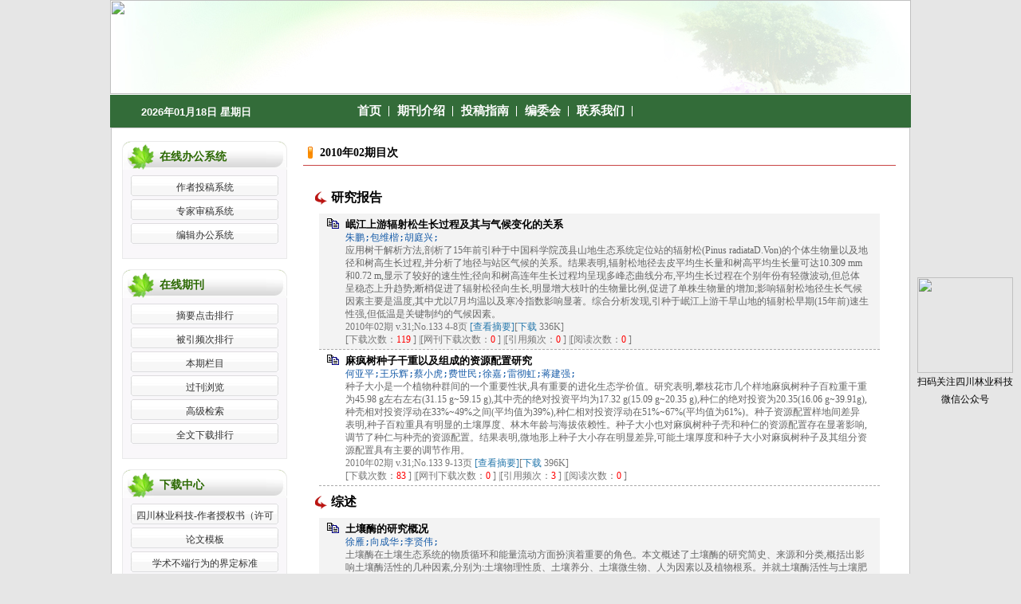

--- FILE ---
content_type: text/html; charset=utf-8
request_url: https://sclk.cbpt.cnki.net/WKE3/WebPublication/wkTextContent.aspx?contentID=&colType=4&yt=2010&st=02
body_size: 43313
content:

<!DOCTYPE html PUBLIC "-//W3C//DTD XHTML 1.0 Transitional//EN" "http://www.w3.org/TR/xhtml1/DTD/xhtml1-transitional.dtd">

<html xmlns="http://www.w3.org/1999/xhtml" >
<head><title>
	四川林业科技
</title>
     <meta name="keywords" content="四川林业科技"/> 
    <link id="styleID" rel="Stylesheet" type="text/css" href="css/a/color_green.css" />
    <script type="text/javascript" src="/WKE3/WebPublication/js/js.js?v=3.09"></script>
    <script src="../js/changeTabs.js" type="text/javascript"></script>
    <script src="../Script/jquery-3.4.1.min.js" type="text/javascript"></script>
    <script src="../Script/jquery-migrate-1.4.1.min.js" type="text/javascript"></script>
    <script src="../Script/jquery-migrate-3.1.0.min.js" type="text/javascript"></script>

    <style type="text/css">        
    a{color:#a0b3d6;}
    .tabs{border:1px solid #a0b3d6;margin:100px;width:300px;}
    .tabs-nav a{background:white;line-height:30px;padding:0 20px;display:inline-block;border-right:1px solid #a0b3d6;border-bottom:1px solid #a0b3d6;}
    .tabs-nav .on{background: #EAEAEA;border-bottom:1px solid white;}
    .tabs-content{padding:1px;border-top:1px solid #a0b3d6;margin-top:-1px;}
    
    /*撤稿样式*/
     .sign
        {
            display: inline-block;
            vertical-align: super;
            height: 20px;
            padding: 0 5px;
            margin-left: 7px;
            font-size: 12px;
            line-height: 20px;
            font-weight: normal;
            color: #dc4f4f;
            letter-spacing: -1px;
            border: 1px solid #dc4f4f;
            border-radius: 5px;
       }
    </style>  
    <script language="javascript" type="text/javascript">
        window.onload = function () {

            $("div[id^=test]").each(function () {
                tabs($(this).attr("id"), 'mouseover');
            });

            //遍历中华医学预防杂志系列
            if ("sclk".toLowerCase() == "cpma") {
                var cpmaimgArr = "".split("|");
                //for (i = 0; i < cpmaimgArr.length; i++) {
                var i = 0;
                if (cpmaimgArr.length > 0 && "b67dc344-a3bf-42ce-ab44-4dd16663b257" == "") {
                    $("div[class=display_img] img").each(function () {
                        var imgsrc = "//c61.cnki.net/CJFD/big/" + cpmaimgArr[i];
                        var src = $(this).attr("src");
                        $(this).attr('src', imgsrc);
                        i++;
                    });
                }
                // }
                if ("" == "10578e35-e29a-41d9-947e-930ea3e82897") {
                    //var lists = document.getElementsByClassName('list'); liebiao
                    var lists = document.getElementById('liebiao');
                    var html = $("#hidHtml").val()
                    lists.innerHTML = html;
                }

                if ("" != "") {
                    var imgsrc = "//c61.cnki.net/CJFD/big/" + ""+".jpg";
                    var src = $("#img").attr("src")
                    $("#img").attr('src', imgsrc);
                }
            }
        }

        function searchPaper()
        {
//            var mid="sclk";
//            var url="http://acad.cnki.net/Kns55/oldnavi/n_item.aspx?NaviID=1&BaseID="+mid+"&NaviLink=";
//            window.open(url);
  var mid="sclk";
 
var basePath="/WKE3";
var url=basePath+"/WebPublication/advSearchArticle.aspx";
            window.open(url);
        }

        function simpleSearch() {
            var paperKey = $("#inputKeyword").val();
            if (paperKey != null && paperKey != "") {
                window.location.href = "../WebPublication/advSearchPaperList.aspx?pks=" + encodeURIComponent(paperKey);
            }
        }

        function UserLoginout() {
            $.post("userLogout.ashx",
        { Action: "post" },
        function (data, textStatus) {
            if (textStatus == "success") {
                window.location.href = window.location.href;
            }
        }
        , "html");

        }

    </script>    
    
</head>
<body>
    <form name="form1" method="post" action="wkTextContent.aspx?contentID=&amp;colType=4&amp;yt=2010&amp;st=02" id="form1">
<div>
<input type="hidden" name="__VIEWSTATE" id="__VIEWSTATE" value="b2cc8sWywggTVspuUmHb/bulb4JOmmca7PhyN8mqnts9OlYDXXikJXFFrrwPcGIi4lKtXN189IUYz8gdWihl7MfEfLs0b7Y/XQtpiSqZcSCJx2wKfLdhuj/clCBh4q8RIArTFw==" />
</div>

<div>

	<input type="hidden" name="__VIEWSTATEGENERATOR" id="__VIEWSTATEGENERATOR" value="A7E58A48" />
</div><div class="header"><div class="container"><div class="pic"><img src="//cbimg.cnki.net/Editor/2018/0426/sclk/10f27131-5476-45c0-a85b-d3f2c435ef49.jpg" /></div></div></div><div id="nav" class="nav"><div class="container"><ul id="menu" class="first_menu1"><li><a href="index.aspx?mid=sclk" >首页</a></li><li><a href="wkTextContent.aspx?navigationContentID=db922688-adf9-430b-94cd-def1f4845b4d&mid=sclk" >期刊介绍</a></li><li><a href="wkTextContent.aspx?navigationContentID=0a96be87-490b-49ff-90aa-bee7b5d1b2cc&mid=sclk" >投稿指南</a></li><li><a href="wkTextContent.aspx?navigationContentID=099e45f5-abe4-466a-956e-2835e4525f9a&mid=sclk" >编委会</a></li><li><a href="wkTextContent.aspx?navigationContentID=78d15783-4e57-41c2-9b2c-dda42d01722d&mid=sclk" >联系我们</a></li></ul></div></div><div class="content"><div class="container"><div><dl class="search"><dd><input id="inputKeyword" type="text" placeholder="请输入关键词"  onkeypress="if(event.keyCode==13) {inputGo.click();return false;}"/><input id="inputGo" type="button" value="检索" onClick="simpleSearch()"/>&nbsp;<input class="inputGoMore" name="Input2" type="button" value="高级搜索" onClick="searchPaper() " /></dd></dl></div><div id="a1" class="left"><div class="column1"><div class="column"><div class="column_titbox"><h3 class="column_titbox_title"><a href="/WKE3/WebPublication/wkList.aspx?columnID=a797bacf-f620-498d-ac87-f59220336a55">在线办公系统</a><em></em></h3><span class="column_titbox_more"><a href="/WKE3/WebPublication/wkList.aspx?columnID=a797bacf-f620-498d-ac87-f59220336a55">更多&gt;&gt; </a></span><div class="clear"></div></div><div class="column_contbox"><div class="column_radius_top"><b></b><samp></samp></div><ul class="column_contbox_list"><li class="on"><a href="../../index.aspx?t=1" target="_blank"  title="作者投稿系统">作者投稿系统</a></li><li class="on"><a href="../../index.aspx?t=2" target="_blank"  title="专家审稿系统">专家审稿系统</a></li><li class="on"><a href="../../index.aspx?t=3" target="_blank"  title="编辑办公系统">编辑办公系统</a></li></ul><div class="column_radius_bottom"><b></b><samp></samp></div></div></div></div><div class="column1"><div class="column"><div class="column_titbox"><h3 class="column_titbox_title"><a href="/WKE3/WebPublication/wkList.aspx?columnID=90473541-17a8-404b-abd7-3535f4bc1850">在线期刊</a><em></em></h3><span class="column_titbox_more"><a href="/WKE3/WebPublication/wkList.aspx?columnID=90473541-17a8-404b-abd7-3535f4bc1850">更多&gt;&gt; </a></span><div class="clear"></div></div><div class="column_contbox"><div class="column_radius_top"><b></b><samp></samp></div><ul class="column_contbox_list"><li><a href="/WKE3/WebPublication/browseTopList.aspx" target="_blank"  title="摘要点击排行">摘要点击排行</a></li><li class="column_contbox_noline"><a href="/WKE3/WebPublication/refNum.aspx" target="_blank"  title="被引频次排行">被引频次排行</a></li><li><a href="/WKE3/WebPublication/wkTextContent.aspx?colType=3" target="_blank"  title="本期栏目">本期栏目</a></li><li class="column_contbox_noline"><a href="/WKE3/WebPublication/wkTextContent.aspx?colType=4&tp=gklb" target="_blank"  title="过刊浏览">过刊浏览</a></li><li><a href="/WKE3/WebPublication/advSearchArticle.aspx" target="_blank"  title="高级检索">高级检索</a></li><li class="column_contbox_noline"><a href="/WKE3/WebPublication/downloadTopList.aspx" target="_blank"  title="全文下载排行">全文下载排行</a></li></ul><div class="column_radius_bottom"><b></b><samp></samp></div></div></div></div><div class="column1"><div class="column"><div class="column_titbox"><h3 class="column_titbox_title"><a href="/WKE3/WebPublication/wkList.aspx?columnID=eaf499e4-5e56-4b65-bf00-a5305c9c5eaf">下载中心</a><em></em></h3><span class="column_titbox_more"><a href="/WKE3/WebPublication/wkList.aspx?columnID=eaf499e4-5e56-4b65-bf00-a5305c9c5eaf">更多&gt;&gt; </a></span><div class="clear"></div></div><div class="column_contbox"><div class="column_radius_top"><b></b><samp></samp></div><ul class="column_contbox_list"><li class="on"><a href="//cbimg.cnki.net/Editor/2023/0523/sclk/75a96795-8578-44a2-b2e3-abc70f3f5326.docx"  title="四川林业科技-作者授权书（许可协议）">四川林业科技-作者授权书（许可协议）</a></li><li class="on"><a href="//cbimg.cnki.net/Editor/2024/1129/sclk/c2bfd1d8-e529-409a-bbda-cecec8b5e800.docx"  title="论文模板">论文模板</a></li><li class="on"><a href="http://cbimg.cnki.net/Editor/2019/0718/sclk/c7ea647e-85fe-423c-9200-ffb565956810.pdf"  title="学术不端行为的界定标准">学术不端行为的界定标准</a></li></ul><div class="column_radius_bottom"><b></b><samp></samp></div></div></div></div><div class="0"><div class="column"><div class="column_titbox"><h3 class="column_titbox_title"><a >访问量统计</a><em></em></h3><div class="clear"></div></div><div class="column_contbox"><div class="column_radius_top"><b></b><samp></samp></div><div class="column_contbox_text"><div class="visitClass">访问量:97967</div></div><div class="column_radius_bottom"><b></b><samp></samp></div></div></div></div><br /></div><div id="a5" class="right1"><div class="column"><div class="column_titbox"><h3 class="column_titbox_title"><a href="#" >2010年02期目次</a><em></em></h3><div class="clear"></div></div><div class="column_contbox"><div class="column_radius_top"><b></b><samp></samp></div><div class="zxlist"><h1>研究报告</h1><ul class="column_contbox_zxlist"><li> <h3> <a href="../WebPublication/paperDigest.aspx?paperID=f1a8e6ce-7dea-42d4-b8cc-26923998054c" target="_blank" >岷江上游辐射松生长过程及其与气候变化的关系</a></h3><samp>朱鹏;包维楷;胡庭兴;</samp><p>应用树干解析方法,剖析了15年前引种于中国科学院茂县山地生态系统定位站的辐射松(Pinus radiataD.Von)的个体生物量以及地径和树高生长过程,并分析了地径与站区气候的关系。结果表明,辐射松地径去皮平均生长量和树高平均生长量可达10.309 mm和0.72 m,显示了较好的速生性;径向和树高连年生长过程均呈现多峰态曲线分布,平均生长过程在个别年份有轻微波动,但总体呈稳态上升趋势;断梢促进了辐射松径向生长,明显增大枝叶的生物量比例,促进了单株生物量的增加;影响辐射松地径生长气候因素主要是温度,其中尤以7月均温以及寒冷指数影响显著。综合分析发现,引种于岷江上游干旱山地的辐射松早期(15年前)速生性强,但低温是关键制约的气候因素。</p><span>2010年02期 v.31;No.133 4-8页 <a href="../WebPublication/paperDigest.aspx?paperID=f1a8e6ce-7dea-42d4-b8cc-26923998054c" target="_blank" >[查看摘要]</a><a href="//mall.cnki.net/eread/mall/forward/maga/SCLK201002.html" target="_blank" >[在线阅读]</a>[<a href="../WebPublication/kbDownload.aspx?fn=SCLK201002003" target="_blank" >下载</a> 336K] </br>[下载次数：<FONT color=red>119</FONT> ] |[网刊下载次数：<FONT color=red>0</FONT> ] |[引用频次：<FONT color=red>0</FONT> ] |[阅读次数：<FONT color=red>0</FONT> ] </span></li><li class="gray"><h3> <a href="../WebPublication/paperDigest.aspx?paperID=9b956d08-86da-4128-a1ac-5d44ee0b5054" target="_blank" >麻疯树种子干重以及组成的资源配置研究</a></h3><samp>何亚平;王乐辉;蔡小虎;费世民;徐嘉;雷彻虹;蒋建强;</samp><p>种子大小是一个植物种群间的一个重要性状,具有重要的进化生态学价值。研究表明,攀枝花市几个样地麻疯树种子百粒重干重为45.98 g左右左右(31.15 g~59.15 g),其中壳的绝对投资平均为17.32 g(15.09 g~20.35 g),种仁的绝对投资为20.35(16.06 g~39.91g),种壳相对投资浮动在33%~49%之间(平均值为39%),种仁相对投资浮动在51%~67%(平均值为61%)。种子资源配置样地间差异表明,种子百粒重具有明显的土壤厚度、林木年龄与海拔依赖性。种子大小也对麻疯树种子壳和种仁的资源配置存在显著影响,调节了种仁与种壳的资源配置。结果表明,微地形上种子大小存在明显差异,可能土壤厚度和种子大小对麻疯树种子及其组分资源配置具有主要的调节作用。</p><span>2010年02期 v.31;No.133 9-13页 <a href="../WebPublication/paperDigest.aspx?paperID=9b956d08-86da-4128-a1ac-5d44ee0b5054" target="_blank" >[查看摘要]</a><a href="//mall.cnki.net/eread/mall/forward/maga/SCLK201002.html" target="_blank" >[在线阅读]</a>[<a href="../WebPublication/kbDownload.aspx?fn=SCLK201002004" target="_blank" >下载</a> 396K] </br>[下载次数：<FONT color=red>83</FONT> ] |[网刊下载次数：<FONT color=red>0</FONT> ] |[引用频次：<FONT color=red>3</FONT> ] |[阅读次数：<FONT color=red>0</FONT> ] </span></li></ul><h1>综述</h1><ul class="column_contbox_zxlist"><li> <h3> <a href="../WebPublication/paperDigest.aspx?paperID=aae32c8e-b351-4593-be8a-f3050f121479" target="_blank" >土壤酶的研究概况</a></h3><samp>徐雁;向成华;李贤伟;</samp><p>土壤酶在土壤生态系统的物质循环和能量流动方面扮演着重要的角色。本文概述了土壤酶的研究简史、来源和分类,概括出影响土壤酶活性的几种因素,分别为:土壤物理性质、土壤养分、土壤微生物、人为因素以及植物根系。并就土壤酶活性与土壤肥力评价的关系做了归纳和总结,最后对土壤酶学的发展方向进行了小结。</p><span>2010年02期 v.31;No.133 14-20页 <a href="../WebPublication/paperDigest.aspx?paperID=aae32c8e-b351-4593-be8a-f3050f121479" target="_blank" >[查看摘要]</a><a href="//mall.cnki.net/eread/mall/forward/maga/SCLK201002.html" target="_blank" >[在线阅读]</a>[<a href="../WebPublication/kbDownload.aspx?fn=SCLK201002005" target="_blank" >下载</a> 219K] </br>[下载次数：<FONT color=red>2482</FONT> ] |[网刊下载次数：<FONT color=red>0</FONT> ] |[引用频次：<FONT color=red>245</FONT> ] |[阅读次数：<FONT color=red>0</FONT> ] </span></li></ul><h1>专题研究</h1><ul class="column_contbox_zxlist"><li class="gray"><h3> <a href="../WebPublication/paperDigest.aspx?paperID=e35507e9-b83a-405b-bbb9-96837c30a4d3" target="_blank" >四川核桃及其栽培区划</a></h3><samp>朱益川;韩华柏;吴万波;</samp><p>本文调查分析了四川核桃资源分布、遗传变异特点,介绍了人工选育的四川核桃优良品种。以地理—气候因素、树种的生物学特性及栽培历史和现状为依据,遵循地域的连贯性以及适地适树的原则,进行了四川核桃栽培区划,提出了各栽培区的经营发展方向。</p><span>2010年02期 v.31;No.133 21-26页 <a href="../WebPublication/paperDigest.aspx?paperID=e35507e9-b83a-405b-bbb9-96837c30a4d3" target="_blank" >[查看摘要]</a><a href="//mall.cnki.net/eread/mall/forward/maga/SCLK201002.html" target="_blank" >[在线阅读]</a>[<a href="../WebPublication/kbDownload.aspx?fn=SCLK201002006" target="_blank" >下载</a> 157K] </br>[下载次数：<FONT color=red>468</FONT> ] |[网刊下载次数：<FONT color=red>0</FONT> ] |[引用频次：<FONT color=red>47</FONT> ] |[阅读次数：<FONT color=red>0</FONT> ] </span></li><li> <h3> <a href="../WebPublication/paperDigest.aspx?paperID=a42c04a0-dafa-4f3e-b969-9091aca68264" target="_blank" >从资源分配论生物竞争的存在性</a></h3><samp>何亚平;何飞;费世民;陈秀明;蔡小虎;</samp><p>本文从资源分配的角度探讨了对竞争的看法。资源分配的法则是数量与质量权衡,并具有个体大小依赖性。从构件、个体和群落层次上分析了资源配置过程和结果,均表明不存在竞争的行为和动机。还分析了适应概念在解释生命世界现象中的重要性和普遍性。最后,阐明了和谐世界中的生态文化问题。</p><span>2010年02期 v.31;No.133 27-34页 <a href="../WebPublication/paperDigest.aspx?paperID=a42c04a0-dafa-4f3e-b969-9091aca68264" target="_blank" >[查看摘要]</a><a href="//mall.cnki.net/eread/mall/forward/maga/SCLK201002.html" target="_blank" >[在线阅读]</a>[<a href="../WebPublication/kbDownload.aspx?fn=SCLK201002007" target="_blank" >下载</a> 205K] </br>[下载次数：<FONT color=red>244</FONT> ] |[网刊下载次数：<FONT color=red>0</FONT> ] |[引用频次：<FONT color=red>5</FONT> ] |[阅读次数：<FONT color=red>0</FONT> ] </span></li><li class="gray"><h3> <a href="../WebPublication/paperDigest.aspx?paperID=0bbc1dd7-9845-4f5c-85e0-5d3e83d45cd6" target="_blank" >岷江上游不同森林类型土壤有机碳含量及密度特征</a></h3><samp>冉华;黄从德;</samp><p>本文研究了岷江上游云杉人工林、紫果冷杉人工林、岷江冷杉人工幼龄林、高山栎天然次生林4种森林类型土壤有机碳含量及密度。结果表明:4种森林类型不同土层有机碳含量和有机碳密度均差异显著,都随土层深度增加而逐渐减小,且土壤有机碳集中分布在表层土(0~20 cm)中;4种森林类型土壤有机碳含量从高到低排序为:云杉人工林(5.896 g.kg-1)&gt;紫果冷杉人工林(5.479 g.kg-1)&gt;高山栎天然次生林(5.019 g.kg-1)&gt;岷江冷杉人工幼龄林(2.245 g.kg-1);土壤有机碳密度从高到低为:云杉人工林(0.03541 kg.m-2)&gt;高山栎天然次生林(0.03134 kg.m-2)&gt;紫果冷杉人工林(0.02474 kg.m-2)&gt;岷江冷杉人工幼龄林(0.01573 kg.m-2)。说明林分起源、树种组成、植物根系、地表枯落物和人类活动等因素影响着土壤有机碳含量及碳密度。</p><span>2010年02期 v.31;No.133 35-38页 <a href="../WebPublication/paperDigest.aspx?paperID=0bbc1dd7-9845-4f5c-85e0-5d3e83d45cd6" target="_blank" >[查看摘要]</a><a href="//mall.cnki.net/eread/mall/forward/maga/SCLK201002.html" target="_blank" >[在线阅读]</a>[<a href="../WebPublication/kbDownload.aspx?fn=SCLK201002008" target="_blank" >下载</a> 325K] </br>[下载次数：<FONT color=red>363</FONT> ] |[网刊下载次数：<FONT color=red>0</FONT> ] |[引用频次：<FONT color=red>7</FONT> ] |[阅读次数：<FONT color=red>1</FONT> ] </span></li><li> <h3> <a href="../WebPublication/paperDigest.aspx?paperID=95f755c5-1da1-4c01-bffc-1060e792d2ff" target="_blank" >四川省纳溪区孝顺竹林生态系统碳储量及其空间分配格局</a></h3><samp>沈迪玉;黄从德;张密;陈其兵;</samp><p>利用标准样方法研究了孝顺竹林生态系统碳含量、碳储量及其空其间分配格局。结果表明:孝顺竹林乔木层各器官碳含量介于0.4893 g.g-1~0.5222 g.g-1之间,从高到低排序依次为竹秆(0.5222 g.g-1)&gt;竹根(0.5177 g.g-1)&gt;竹蔸(0.5041 g.g-1)&gt;竹叶(0.4967 g.g-1)&gt;竹枝(0.4893 g.g-1);土壤层碳含量随深度增加而降低,0~20 cm为0.0104 g.g-1,20 cm~40 cm为0.0046 g.g-1;生态系统各组分碳含量表现为乔木层(0.5148 g.g-1)&gt;枯落物层(0.4837 g.g-1)&gt;土壤层(0.0076 g.g-1);孝顺竹林生态系统碳储量为44.8599 t.hm-2,空间分布序列为土壤层(41.2518 t.hm-2)&gt;乔木层(3.5965 t.hm-2)&gt;枯落物层(0.0116 t.hm-2),分别占91.95%,8.02%和0.03%。</p><span>2010年02期 v.31;No.133 39-42页 <a href="../WebPublication/paperDigest.aspx?paperID=95f755c5-1da1-4c01-bffc-1060e792d2ff" target="_blank" >[查看摘要]</a><a href="//mall.cnki.net/eread/mall/forward/maga/SCLK201002.html" target="_blank" >[在线阅读]</a>[<a href="../WebPublication/kbDownload.aspx?fn=SCLK201002009" target="_blank" >下载</a> 139K] </br>[下载次数：<FONT color=red>216</FONT> ] |[网刊下载次数：<FONT color=red>0</FONT> ] |[引用频次：<FONT color=red>22</FONT> ] |[阅读次数：<FONT color=red>0</FONT> ] </span></li><li class="gray"><h3> <a href="../WebPublication/paperDigest.aspx?paperID=b8e5810d-82b6-43b5-9171-58bce16200c8" target="_blank" >龙溪—虹口自然保护区种子植物区系的初步研究</a></h3><samp>朱大海;赵志龙;杜晓敏;尚涛;</samp><p>龙溪—虹口国家级自然保护区有种子植物140科790属2 183种,地理分布区类型以温带分布植物为主,属于我国植物区系的温带成分。本地区区系古老,有不少的原始科属和孑遗种类;单型属和少型属较多,含10种以上的大科大属也十分丰富。科的分布类型有明显的北温带性质,其属和种的分布类型反映出典型的温带属性。</p><span>2010年02期 v.31;No.133 43-47页 <a href="../WebPublication/paperDigest.aspx?paperID=b8e5810d-82b6-43b5-9171-58bce16200c8" target="_blank" >[查看摘要]</a><a href="//mall.cnki.net/eread/mall/forward/maga/SCLK201002.html" target="_blank" >[在线阅读]</a>[<a href="../WebPublication/kbDownload.aspx?fn=SCLK201002010" target="_blank" >下载</a> 189K] </br>[下载次数：<FONT color=red>139</FONT> ] |[网刊下载次数：<FONT color=red>0</FONT> ] |[引用频次：<FONT color=red>3</FONT> ] |[阅读次数：<FONT color=red>0</FONT> ] </span></li><li> <h3> <a href="../WebPublication/paperDigest.aspx?paperID=0172a161-9623-4653-afae-ff50b36f56a7" target="_blank" >基于Google Maps API的沙漠化地理信息系统设计方案</a></h3><samp>程超然;蒙嘉文;王朱涛;白松;蔡应君;熊惠君;尹忠东;</samp><p>基于Google Maps API的Web地图服务的应用范围已经从大的门户网站扩展到小的个性社区、博客站点,成为网站构建者十分青睐的一种方式,但在备受关注的沙漠化研究领域却很少涉足。沙漠化是人类当今所面临的重大环境与社会问题之一,已经成为制约地区经济可持续发展的主要限制因素。本研究以四川西北部若尔盖地区为例,提出以Google Maps Web地图做为信息平台的地理信息系统。系统拥有视图、属性表、统计图表和图形等功能,为研究沙漠化的现状及危害程度,预测沙漠化发展趋势并规划防沙治沙措施提供了数据和图表参考依据。</p><span>2010年02期 v.31;No.133 48-51页 <a href="../WebPublication/paperDigest.aspx?paperID=0172a161-9623-4653-afae-ff50b36f56a7" target="_blank" >[查看摘要]</a><a href="//mall.cnki.net/eread/mall/forward/maga/SCLK201002.html" target="_blank" >[在线阅读]</a>[<a href="../WebPublication/kbDownload.aspx?fn=SCLK201002011" target="_blank" >下载</a> 588K] </br>[下载次数：<FONT color=red>277</FONT> ] |[网刊下载次数：<FONT color=red>0</FONT> ] |[引用频次：<FONT color=red>6</FONT> ] |[阅读次数：<FONT color=red>0</FONT> ] </span></li></ul><h1>试验研究</h1><ul class="column_contbox_zxlist"><li class="gray"><h3> <a href="../WebPublication/paperDigest.aspx?paperID=803ff2b0-7594-4f7e-a82a-6d3fc90c8bfe" target="_blank" >一球悬铃木不同无性系耐盐性差异初步研究</a></h3><samp>蔡晓明;卢宇蓝;施季森;</samp><p>为测定初选一球悬铃木优良无性系的耐盐性,用2 a生扦插苗进行耐盐性试验,结果表明:一球悬铃木各无性系在盐胁迫下叶片的抗氧化酶活性明显增加,SOD酶活性平均增加2.75倍,POD酶活性平均增加2.45倍,CAT酶活性平均增加2.5倍,不同无性系3个耐盐性指标间均达到极显著差异水平(P&lt;0.01);各无性系在盐胁迫下叶片中的甜菜碱、糖醇含量明显增加,分别达9.52倍和1.92倍,不同无性系间上述两个耐盐指标达到极显著差异水平(P&lt;0.01)。</p><span>2010年02期 v.31;No.133 52-56页 <a href="../WebPublication/paperDigest.aspx?paperID=803ff2b0-7594-4f7e-a82a-6d3fc90c8bfe" target="_blank" >[查看摘要]</a><a href="//mall.cnki.net/eread/mall/forward/maga/SCLK201002.html" target="_blank" >[在线阅读]</a>[<a href="../WebPublication/kbDownload.aspx?fn=SCLK201002012" target="_blank" >下载</a> 177K] </br>[下载次数：<FONT color=red>71</FONT> ] |[网刊下载次数：<FONT color=red>0</FONT> ] |[引用频次：<FONT color=red>5</FONT> ] |[阅读次数：<FONT color=red>0</FONT> ] </span></li><li> <h3> <a href="../WebPublication/paperDigest.aspx?paperID=7e4438ed-40bc-4fa0-b82d-72a02efc7731" target="_blank" >滇杨与美洲黑杨派间杂交育种试验初报</a></h3><samp>罗建勋;索铁阿罗;辜云杰;张炜;</samp><p>本研究以青杨派中的滇杨为母本,黑杨派中的美洲黑杨为父本,采用人工切枝水培杂交技术进行了滇杨&#215;美洲黑杨的杂交工作,获得了一定数量的杂种苗。今后将结合表型性状和分子标记技术对杂种苗和亲本进行遗传变异分析,探索和研究滇杨&#215;美洲黑杨杂交育种的遗传变异规律,亲子鉴定和早期选育的遗传基础。</p><span>2010年02期 v.31;No.133 57-59页 <a href="../WebPublication/paperDigest.aspx?paperID=7e4438ed-40bc-4fa0-b82d-72a02efc7731" target="_blank" >[查看摘要]</a><a href="//mall.cnki.net/eread/mall/forward/maga/SCLK201002.html" target="_blank" >[在线阅读]</a>[<a href="../WebPublication/kbDownload.aspx?fn=SCLK201002013" target="_blank" >下载</a> 70K] </br>[下载次数：<FONT color=red>101</FONT> ] |[网刊下载次数：<FONT color=red>0</FONT> ] |[引用频次：<FONT color=red>12</FONT> ] |[阅读次数：<FONT color=red>0</FONT> ] </span></li><li class="gray"><h3> <a href="../WebPublication/paperDigest.aspx?paperID=b83f2ed0-4fd3-410e-8b1a-9934bf78060e" target="_blank" >官司河流域防护林区大气降雨和树干茎流特征研究</a></h3><samp>郑绍伟;黎燕琼;陈俊华;龚固堂;朱志芳;向成华;慕长龙;</samp><p>本文通过统计分析法对官司河流域2003年度的大气降雨与3种不同类型森林(马尾松林、桤柏混交林和麻栎林)的树干茎流特征进行了研究。结果表明:该年降雨总量为683.2 mm,主要集中在4月~9月,6个月的总雨量为646.6 mm,占全年降雨总量的94.6%。3种类型森林树干茎流量都和降雨量密切相关,树干茎流量只有在降雨量达到一定临界值时才会出现,此临界雨量阔叶林&lt;针叶林;而在相同降雨量情况下,树干茎流量和干流率则表现为阔叶林&gt;针叶林;树干茎流量会随着降雨量的增加而增加,建立两者的相关方程,可知其相关性皆以2次多项式为最佳。</p><span>2010年02期 v.31;No.133 60-63页 <a href="../WebPublication/paperDigest.aspx?paperID=b83f2ed0-4fd3-410e-8b1a-9934bf78060e" target="_blank" >[查看摘要]</a><a href="//mall.cnki.net/eread/mall/forward/maga/SCLK201002.html" target="_blank" >[在线阅读]</a>[<a href="../WebPublication/kbDownload.aspx?fn=SCLK201002014" target="_blank" >下载</a> 107K] </br>[下载次数：<FONT color=red>195</FONT> ] |[网刊下载次数：<FONT color=red>0</FONT> ] |[引用频次：<FONT color=red>10</FONT> ] |[阅读次数：<FONT color=red>0</FONT> ] </span></li><li> <h3> <a href="../WebPublication/paperDigest.aspx?paperID=2decb6aa-5436-4177-b98a-5f0bd46f6714" target="_blank" >淹水胁迫对香根草生理生化特性的影响</a></h3><samp>彭秀;李彬;王轶浩;耿养会;谭名照;</samp><p>采用完全随机化试验设计研究了不同淹水胁迫对香根草生理生化特性的影响。结果表明:全淹(Y3)、半淹(Y2)条件下POD活性随时间延长均升高,根淹(Y1)条件下先升高后降低;全淹、半淹条件下MDA含量随时间延长均减少,根淹条件下增加;全淹条件下相对电导率随时间延长变化不明显,半淹、根淹条件下降低;全淹条件下叶绿素含量随时间延长先升高后降低,半淹下升高,根淹下先下降后升高。淹水50d,各处理POD活性、相对电导率、叶绿素含量均高于对照(CK);全淹、半淹的MDA含量低于对照,根淹高于对照。</p><span>2010年02期 v.31;No.133 64-67页 <a href="../WebPublication/paperDigest.aspx?paperID=2decb6aa-5436-4177-b98a-5f0bd46f6714" target="_blank" >[查看摘要]</a><a href="//mall.cnki.net/eread/mall/forward/maga/SCLK201002.html" target="_blank" >[在线阅读]</a>[<a href="../WebPublication/kbDownload.aspx?fn=SCLK201002015" target="_blank" >下载</a> 413K] </br>[下载次数：<FONT color=red>258</FONT> ] |[网刊下载次数：<FONT color=red>0</FONT> ] |[引用频次：<FONT color=red>28</FONT> ] |[阅读次数：<FONT color=red>0</FONT> ] </span></li><li class="gray"><h3> <a href="../WebPublication/paperDigest.aspx?paperID=0531261c-38d9-4a80-ac5e-93508c17a999" target="_blank" >三峡库区消落带香根草水土保持功能研究</a></h3><samp>王轶浩;耿养会;李彬;彭秀;谭名照;</samp><p>三峡库区消落带水土流失是制约库区可持续发展的重要生态问题,通过试验小区对库区消落带香根草水土保持效应进行研究,结果表明:1)栽植有香根草的试验小区土壤物理性质要好于裸地,而2 a生香根草试验小区的土壤涵养水源功能要好于1 a生香根草;2)裸地存在严重的水土流失,土壤流失量为0.3383 t,随着植被覆盖的增加,土壤侵蚀深度和土壤侵蚀量都有显著的下降;3)2 a生香根草过滤、沉积土壤流失量0.1986 t;4)香根草具有较强的固土能力,2 a生单株香根草固土量为3.12 kg,其固土量与地下生物量关系可用Y(固土量)=-23.139X2+25.85X-3.1344方程拟合。</p><span>2010年02期 v.31;No.133 68-71页 <a href="../WebPublication/paperDigest.aspx?paperID=0531261c-38d9-4a80-ac5e-93508c17a999" target="_blank" >[查看摘要]</a><a href="//mall.cnki.net/eread/mall/forward/maga/SCLK201002.html" target="_blank" >[在线阅读]</a>[<a href="../WebPublication/kbDownload.aspx?fn=SCLK201002016" target="_blank" >下载</a> 187K] </br>[下载次数：<FONT color=red>446</FONT> ] |[网刊下载次数：<FONT color=red>0</FONT> ] |[引用频次：<FONT color=red>24</FONT> ] |[阅读次数：<FONT color=red>0</FONT> ] </span></li></ul><h1>专题调查</h1><ul class="column_contbox_zxlist"><li> <h3> <a href="../WebPublication/paperDigest.aspx?paperID=4651e98f-e35b-4db4-af6b-57696540029f" target="_blank" >喜德县油橄榄试验示范基地现状调查与分析</a></h3><samp>叶美琼;刘兆发;张德支;金开铭;</samp><p>本文就喜德州级油橄榄试验示范点不同品种生长现状进行了调查,探讨了不同的立地条件和经营管理对油橄榄生长发育的影响,根据调查情况对喜德县油橄榄的发展提出了建议。</p><span>2010年02期 v.31;No.133 72-74+59页 <a href="../WebPublication/paperDigest.aspx?paperID=4651e98f-e35b-4db4-af6b-57696540029f" target="_blank" >[查看摘要]</a><a href="//mall.cnki.net/eread/mall/forward/maga/SCLK201002.html" target="_blank" >[在线阅读]</a>[<a href="../WebPublication/kbDownload.aspx?fn=SCLK201002017" target="_blank" >下载</a> 127K] </br>[下载次数：<FONT color=red>54</FONT> ] |[网刊下载次数：<FONT color=red>0</FONT> ] |[引用频次：<FONT color=red>1</FONT> ] |[阅读次数：<FONT color=red>0</FONT> ] </span></li></ul><h1>专题讨论</h1><ul class="column_contbox_zxlist"><li class="gray"><h3> <a href="../WebPublication/paperDigest.aspx?paperID=fda68c69-dd0a-4dd5-9e32-4854afb33d9c" target="_blank" >萍乡武功山樟科植物资源及其利用</a></h3><samp>廖铅生;林燕春;张波;廖菲菲;</samp><p>根据调查,江西省萍乡市武功山地区共有樟科植物6属,42种或变种。本文综述了樟科植物的利用,提出了樟科植物开发利用对策。</p><span>2010年02期 v.31;No.133 75-77页 <a href="../WebPublication/paperDigest.aspx?paperID=fda68c69-dd0a-4dd5-9e32-4854afb33d9c" target="_blank" >[查看摘要]</a><a href="//mall.cnki.net/eread/mall/forward/maga/SCLK201002.html" target="_blank" >[在线阅读]</a>[<a href="../WebPublication/kbDownload.aspx?fn=SCLK201002018" target="_blank" >下载</a> 84K] </br>[下载次数：<FONT color=red>219</FONT> ] |[网刊下载次数：<FONT color=red>0</FONT> ] |[引用频次：<FONT color=red>5</FONT> ] |[阅读次数：<FONT color=red>1</FONT> ] </span></li><li> <h3> <a href="../WebPublication/paperDigest.aspx?paperID=c1ab6d5e-68c9-478d-b41e-736c40b755fd" target="_blank" >凉山彝族自治州沙化现状、成因及治理对策</a></h3><samp>刘朔;杨洪彬;张继勇;邹峡;杨建勇;周云珂;陈劼;宋建平;</samp><p>通过对凉山彝族自治州沙化现状、成因的分析,强调沙化治理应与区域经济发展相结合,走可持续发展之路。提出凉山彝族自治州沙化治理对策:①以重点生态工程为依托,与地方相关规划项目整合;加大政策扶持力度;②实行统筹规划、部门协作、工程管理;③构建一批生态经济型的复合治理模式。</p><span>2010年02期 v.31;No.133 78-81+77页 <a href="../WebPublication/paperDigest.aspx?paperID=c1ab6d5e-68c9-478d-b41e-736c40b755fd" target="_blank" >[查看摘要]</a><a href="//mall.cnki.net/eread/mall/forward/maga/SCLK201002.html" target="_blank" >[在线阅读]</a>[<a href="../WebPublication/kbDownload.aspx?fn=SCLK201002019" target="_blank" >下载</a> 190K] </br>[下载次数：<FONT color=red>87</FONT> ] |[网刊下载次数：<FONT color=red>0</FONT> ] |[引用频次：<FONT color=red>2</FONT> ] |[阅读次数：<FONT color=red>0</FONT> ] </span></li><li class="gray"><h3> <a href="../WebPublication/paperDigest.aspx?paperID=1c75ceba-a618-4a02-9da0-b1969191c723" target="_blank" >会理县金沙江干热河谷地区印楝产业发展浅析</a></h3><samp>马联胜;杨恒;</samp><p>从经济、生态、社会等方面,分析会理县在金沙江干热河谷地区已建成6 666.7 hm2印楝50年的效益,阐述该县在发展印楝产业的潜在优势和成功经验,并对亟待解决的问题,提出建议。</p><span>2010年02期 v.31;No.133 82-85页 <a href="../WebPublication/paperDigest.aspx?paperID=1c75ceba-a618-4a02-9da0-b1969191c723" target="_blank" >[查看摘要]</a><a href="//mall.cnki.net/eread/mall/forward/maga/SCLK201002.html" target="_blank" >[在线阅读]</a>[<a href="../WebPublication/kbDownload.aspx?fn=SCLK201002020" target="_blank" >下载</a> 85K] </br>[下载次数：<FONT color=red>73</FONT> ] |[网刊下载次数：<FONT color=red>0</FONT> ] |[引用频次：<FONT color=red>0</FONT> ] |[阅读次数：<FONT color=red>1</FONT> ] </span></li><li> <h3> <a href="../WebPublication/paperDigest.aspx?paperID=39a074a6-c6b3-44a7-98e1-37c4c8161f11" target="_blank" >四川省集体林权流转现状及对策</a></h3><samp>王玲;</samp><p>对四川省集体林权流转的发展过程及形式进行了简介,分析了林权流转产生的效应和存在的问题,并提出相关对策建议。</p><span>2010年02期 v.31;No.133 86-89页 <a href="../WebPublication/paperDigest.aspx?paperID=39a074a6-c6b3-44a7-98e1-37c4c8161f11" target="_blank" >[查看摘要]</a><a href="//mall.cnki.net/eread/mall/forward/maga/SCLK201002.html" target="_blank" >[在线阅读]</a>[<a href="../WebPublication/kbDownload.aspx?fn=SCLK201002021" target="_blank" >下载</a> 80K] </br>[下载次数：<FONT color=red>143</FONT> ] |[网刊下载次数：<FONT color=red>0</FONT> ] |[引用频次：<FONT color=red>18</FONT> ] |[阅读次数：<FONT color=red>0</FONT> ] </span></li></ul><h1>实用技术</h1><ul class="column_contbox_zxlist"><li class="gray"><h3> <a href="../WebPublication/paperDigest.aspx?paperID=a3208947-e4d3-411e-819d-5e2dbbd6727f" target="_blank" >蒙自桤木播种育苗技术</a></h3><samp>郑志;</samp><p>本文通过对蒙自桤木播种育苗生产实践进行总结,提出了蒙自桤木播种育苗技术,包括苗圃地选择、圃地准备、播种育苗、苗期管理、苗木出圃等5个关键技术环节。</p><span>2010年02期 v.31;No.133 90-91页 <a href="../WebPublication/paperDigest.aspx?paperID=a3208947-e4d3-411e-819d-5e2dbbd6727f" target="_blank" >[查看摘要]</a><a href="//mall.cnki.net/eread/mall/forward/maga/SCLK201002.html" target="_blank" >[在线阅读]</a>[<a href="../WebPublication/kbDownload.aspx?fn=SCLK201002022" target="_blank" >下载</a> 43K] </br>[下载次数：<FONT color=red>79</FONT> ] |[网刊下载次数：<FONT color=red>0</FONT> ] |[引用频次：<FONT color=red>3</FONT> ] |[阅读次数：<FONT color=red>0</FONT> ] </span></li><li> <h3> <a href="../WebPublication/paperDigest.aspx?paperID=ebbcec63-5fe4-4f7d-b075-15b08e8d7dec" target="_blank" >金阳青花椒低产低效林改造技术</a></h3><samp>杨德富;向安发;</samp><p></p><span>2010年02期 v.31;No.133 92-94页 <a href="../WebPublication/paperDigest.aspx?paperID=ebbcec63-5fe4-4f7d-b075-15b08e8d7dec" target="_blank" >[查看摘要]</a><a href="//mall.cnki.net/eread/mall/forward/maga/SCLK201002.html" target="_blank" >[在线阅读]</a>[<a href="../WebPublication/kbDownload.aspx?fn=SCLK201002023" target="_blank" >下载</a> 66K] </br>[下载次数：<FONT color=red>158</FONT> ] |[网刊下载次数：<FONT color=red>0</FONT> ] |[引用频次：<FONT color=red>10</FONT> ] |[阅读次数：<FONT color=red>0</FONT> ] </span></li><li class="gray"><h3> <a href="../WebPublication/paperDigest.aspx?paperID=6b8acb55-ac3d-477e-a3cb-80a93e345ce1" target="_blank" >日本落叶松育苗及造林技术</a></h3><samp>刘立才;孙成明;胡景容;</samp><p>通过日本落叶松树种在重庆市南川区乐村林场14余年的育苗、造林实践,日本落叶松是最适合我场、在该地区及重庆市山区发展的一个优良树种。同时通过观察、分析,总结出了日本落叶松树种在该地区适宜的育苗及造林技术。</p><span>2010年02期 v.31;No.133 95-96页 <a href="../WebPublication/paperDigest.aspx?paperID=6b8acb55-ac3d-477e-a3cb-80a93e345ce1" target="_blank" >[查看摘要]</a><a href="//mall.cnki.net/eread/mall/forward/maga/SCLK201002.html" target="_blank" >[在线阅读]</a>[<a href="../WebPublication/kbDownload.aspx?fn=SCLK201002024" target="_blank" >下载</a> 35K] </br>[下载次数：<FONT color=red>61</FONT> ] |[网刊下载次数：<FONT color=red>0</FONT> ] |[引用频次：<FONT color=red>3</FONT> ] |[阅读次数：<FONT color=red>0</FONT> ] </span></li><li> <h3> <a href="../WebPublication/paperDigest.aspx?paperID=d49b0a10-3c67-4142-b824-09156eed5da9" target="_blank" >四川西昌油橄榄主要病虫害调查及防治</a></h3><samp>孙志东;石英;吴劼;邹泽华;</samp><p></p><span>2010年02期 v.31;No.133 97-98页 <a href="../WebPublication/paperDigest.aspx?paperID=d49b0a10-3c67-4142-b824-09156eed5da9" target="_blank" >[查看摘要]</a><a href="//mall.cnki.net/eread/mall/forward/maga/SCLK201002.html" target="_blank" >[在线阅读]</a>[<a href="../WebPublication/kbDownload.aspx?fn=SCLK201002025" target="_blank" >下载</a> 56K] </br>[下载次数：<FONT color=red>195</FONT> ] |[网刊下载次数：<FONT color=red>0</FONT> ] |[引用频次：<FONT color=red>11</FONT> ] |[阅读次数：<FONT color=red>0</FONT> ] </span></li></ul><h1></h1><ul class="column_contbox_zxlist"><li class="gray"><h3> <a href="../WebPublication/paperDigest.aspx?paperID=7bf508a1-dda0-4142-af32-53e8234e8c70" target="_blank" >关于川西北沙化问题的调研报告</a></h3><samp>郭亨孝;孟宏伟;陈昌久;黎治福;王金锡;鄢武先;蔡凡隆;</samp><p>为了准确掌握川西北地区土地沙化状况及成因,为开展科学防治提供依据,四川省林业厅先后于2007年4月和2009年7月组织有关方面的专家赴甘孜州、阿坝州对土地沙化问题进行了专题调研,并对川西北沙化问题进行了认真分析研究,提出了实行综合防治的对策建议。</p><span>2010年02期 v.31;No.133 1-3页 <a href="../WebPublication/paperDigest.aspx?paperID=7bf508a1-dda0-4142-af32-53e8234e8c70" target="_blank" >[查看摘要]</a><a href="//mall.cnki.net/eread/mall/forward/maga/SCLK201002.html" target="_blank" >[在线阅读]</a>[<a href="../WebPublication/kbDownload.aspx?fn=SCLK201002002" target="_blank" >下载</a> 73K] </br>[下载次数：<FONT color=red>239</FONT> ] |[网刊下载次数：<FONT color=red>0</FONT> ] |[引用频次：<FONT color=red>32</FONT> ] |[阅读次数：<FONT color=red>0</FONT> ] </span></li><a style='color:red;' href="/WKE3/WebPublication/DownloadIssueInfo.aspx?mid=sclk&year=2010&issue=02" target="_blank">下载本期数据</a></ul></div><div class="column_radius_bottom"><b></b><samp></samp></div></div></div><br /></div><div id="a6" class="bottom"><br /></div><div class="clear"></div></div></div><div class="footer"><div class="container"><meta name="360-site-verification" content="57ea6246a5cf168364ccb704193fdfef" />
<div style="position: fixed;top: 348px;left: 50%;margin-left: 510px;">
<p><img src="http://cbimg.cnki.net/Editor/2018/0813/sclk/3b016649-031c-421c-bdf8-3e41ec845018.jpg" style="height:120px;width:120px;" /></p>

<p>扫码关注四川林业科技</p>

<p>微信公众号</p>
</div>

<div style="align:center;valign:center;position: absolute;top: 130px;left: 50%;margin-left: -500px;width: 212px;height: 22px;"><font style="font-size: 13px;font-weight: bold;color: #fff;"><script>
		var mydate = new Date(); 
		var year = mydate.getFullYear(); 
		if (year < 1000) 
			year+=1900; 
		var day = mydate.getDay(); 
		var month = mydate.getMonth()+1; 
		if (month<10) 
			month="0"+month; 
		var daym = mydate.getDate(); 
		if (daym<10) 
			daym = "0"+daym;
		var dayarray=new Array("星期日","星期一","星期二","星期三","星期四","星期五","星期六");
		document.write(year+"年"+month+"月"+daym+"日"+" "+dayarray[day]);
		</script> </font></div>
<script>
$(function(){
$("li:contains(专家审稿系统)").addClass("zhuanjia");
$("li:contains(编辑办公系统)").addClass("bianwei");
$("li:contains(作者投稿系统)").addClass("zuozhe");
$(".zxlist a:contains(在线阅读)").hide();
$(".column_contbox_pastlist1 ul li strong").css({position:"static",display:"block"});
$(".header,.nav").css({width:"1004px",margin:"0 auto"});
$("#a3 .column_contbox_pastlist1").css({position:"relative",height:"600px",overflow:"auto",paddingLeft:"10px"});

$(".nav, .nav .container").css("background","#336c39");
$(".search").hide();
$(".first_menu1 a").css({fontSize:"15px",fontWeight:"bold"});
$("#menu").css("margin-left","300px");
$("#a2 .zxlist").css({height:"600px",overflow:"auto"});

});
var oMeta = document.createElement('meta');
        oMeta.content = "57ea6246a5cf168364ccb704193fdfef";
        oMeta.name = '360-site-verification';
        document.getElementsByTagName('head')[0].appendChild(oMeta);
</script></div></div></form>
    <input type="hidden" id="hiddUserID"  value="" />
    <input type="hidden" id="hiddUserName"  value="" />
    <input type="hidden" id="hidHtml"  value='' />
</body>
<script type ="text/javascript">
    var iswk = "open";
    if (iswk == "open") {
        document.write(unescape("%3Cscript src='/WKE3/Script/mobile.js' type='text/javascript'%3E%3C/script%3E"));
    }
</script>
</html>
